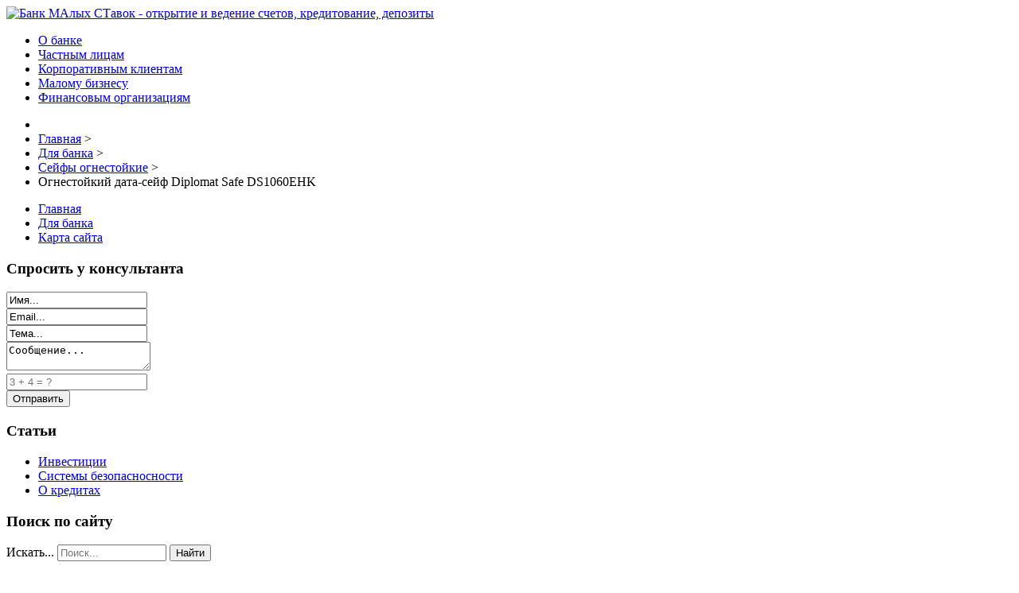

--- FILE ---
content_type: text/html; charset=utf-8
request_url: http://www.mastbank.ru/dlya-banka/sejfy-ognestojkie/ognestoykiy-data-seyf-diplomat-safe-ds1060ehk-13801.html
body_size: 8213
content:
<!DOCTYPE html><html xmlns="http://www.w3.org/1999/xhtml" xml:lang="ru-ru" lang="ru-ru" dir="ltr"><head>  <base href="http://www.mastbank.ru/dlya-banka/sejfy-ognestojkie/ognestoykiy-data-seyf-diplomat-safe-ds1060ehk-13801.html" />
  <meta http-equiv="content-type" content="text/html; charset=utf-8" />
  <meta name="keywords" content="международные расчеты, Банк МАлых СТавок - , банковские услуги, кредитование" />
  <meta name="title" content="Огнестойкий дата-сейф Diplomat Safe DS1060EHK" />
  <meta name="description" content="Огнестойкий дата-сейф Diplomat Safe DS1060EHK Сейфы огнестойкие - товара Огнестойкий дата-сейф DIPLOMAT DS 1060 EHK: Дата-сейф - это еще один вид сейфов, который предназначен для сбережения и защиты от пожара ..." />
  <title>Сейфы огнестойкие : Огнестойкий дата-сейф Diplomat Safe DS1060EHK | Банк МАлых СТавок - открытие и ведение счетов, кредитование, депозиты</title>
  <link href="/dlya-banka/sejfy-ognestojkie/ognestoykiy-data-seyf-diplomat-safe-ds1060ehk-13801.html" rel="canonical" />
  <link href="/templates/mastbank/favicon.ico" rel="shortcut icon" type="image/vnd.microsoft.icon" />
  <link href="http://www.mastbank.ru/component/search/?Itemid=131&amp;limit=int&amp;virtuemart_product_id=1380&amp;virtuemart_category_id=29&amp;format=opensearch" rel="search" title="Искать Банк МАлых СТавок - открытие и ведение счетов, кредитование, депозиты" type="application/opensearchdescription+xml" />
  <link rel="stylesheet" href="/components/com_virtuemart/assets/css/vm-ltr-common.css?vmver=9204" type="text/css" />
  <link rel="stylesheet" href="/components/com_virtuemart/assets/css/vm-ltr-site.css?vmver=9204" type="text/css" />
  <link rel="stylesheet" href="/components/com_virtuemart/assets/css/vm-ltr-reviews.css?vmver=9204" type="text/css" />
  <link rel="stylesheet" href="/components/com_virtuemart/assets/css/chosen.css?vmver=9204" type="text/css" />
  <link rel="stylesheet" href="/components/com_virtuemart/assets/css/jquery.fancybox-1.3.4.css?vmver=9204" type="text/css" />
  <link rel="stylesheet" href="/templates/mastbank/images/slideshow/styles/glass/engine1/style.css" type="text/css" />
  <link rel="stylesheet" href="/templates/mastbank/css/grid.css" type="text/css" />
  <link rel="stylesheet" href="/templates/mastbank/css/bootstrap.min.css" type="text/css" />
  <link rel="stylesheet" href="/templates/mastbank/css/nav.css" type="text/css" />
  <link rel="stylesheet" href="/templates/mastbank/css/template.css" type="text/css" />
  <link rel="stylesheet" href="/templates/mastbank/css/css.css" type="text/css" />
  <link rel="stylesheet" href="/media/system/css/modal.css" type="text/css" />
  <link rel="stylesheet" href="/modules/mod_sp_quickcontact/assets/css/style.css" type="text/css" />
  <link rel="stylesheet" href="http://www.mastbank.ru/modules/mod_bt_contentslider/tmpl/css/btcontentslider.css" type="text/css" />
  <style type="text/css">
#smoothtop{
	height:45px;
	width:45px;
	background:url(/plugins/system/smoothtop/images/up-arrow.gif) center top no-repeat;
	
}

#smoothtop:hover{background-position: center bottom;}div.mod_search121 input[type="search"]{ width:auto; }
  </style>
  <script src="/media/jui/js/jquery.min.js" type="text/javascript"></script>
  <script src="/media/jui/js/jquery-noconflict.js" type="text/javascript"></script>
  <script src="/media/jui/js/jquery-migrate.min.js" type="text/javascript"></script>
  <script src="/components/com_virtuemart/assets/js/jquery-ui.min.js?vmver=1.9.2" type="text/javascript"></script>
  <script src="/components/com_virtuemart/assets/js/jquery.ui.autocomplete.html.js" type="text/javascript"></script>
  <script src="/components/com_virtuemart/assets/js/jquery.noconflict.js" type="text/javascript" async="async"></script>
  <script src="/components/com_virtuemart/assets/js/vmsite.js?vmver=9204" type="text/javascript"></script>
  <script src="/components/com_virtuemart/assets/js/chosen.jquery.min.js?vmver=9204" type="text/javascript"></script>
  <script src="/components/com_virtuemart/assets/js/vmprices.js?vmver=9204" type="text/javascript" defer="defer"></script>
  <script src="/components/com_virtuemart/assets/js/dynupdate.js?vmver=9204" type="text/javascript"></script>
  <script src="/components/com_virtuemart/assets/js/fancybox/jquery.fancybox-1.3.4.pack.js?vmver=9204" type="text/javascript" defer="defer"></script>
  <script src="/media/jui/js/bootstrap.min.js" type="text/javascript"></script>
  <script src="/media/system/js/mootools-core.js" type="text/javascript"></script>
  <script src="/media/system/js/core.js" type="text/javascript"></script>
  <script src="/media/system/js/mootools-more.js" type="text/javascript"></script>
  <script src="/media/system/js/modal.js" type="text/javascript"></script>
  <script src="/modules/mod_sp_quickcontact/assets/js/script.js" type="text/javascript"></script>
  <script src="/media/system/js/html5fallback.js" type="text/javascript"></script>
  <script src="http://www.mastbank.ru/modules/mod_bt_contentslider/tmpl/js/slides.js" type="text/javascript"></script>
  <script src="http://www.mastbank.ru/modules/mod_bt_contentslider/tmpl/js/default.js" type="text/javascript"></script>
  <script src="http://www.mastbank.ru/modules/mod_bt_contentslider/tmpl/js/jquery.easing.1.3.js" type="text/javascript"></script>
  <script type="text/javascript">
if (typeof Virtuemart === "undefined")
	Virtuemart = {};Virtuemart.vmSiteurl = vmSiteurl = 'http://www.mastbank.ru/' ;
Virtuemart.vmLang = vmLang = "&lang=ru";
Virtuemart.vmLangTag = vmLangTag = "ru";
Itemid = '&Itemid=131';
Virtuemart.addtocart_popup = "1" ;// Fade our <div> tag to 0 or 'num'
function fade_me(num){
	var smoothtop=document.id('smoothtop');
	if(smoothtop){smoothtop.fade(window.getScrollTop()<250?0:num);}
}
window.addEvent('domready',function(){
	// Create Fx.Scroll object
	var scroll=new Fx.Scroll(window,{
		'duration':	500,
		'transition':	Fx.Transitions.Expo.easeInOut,
		'wait':		false
	});
	// Create an <div> tag for SmoothTop
	var smoothtop=new Element('div',{
		'id':		'smoothtop',
		'class':	'smoothtop',
		'style':	'position:fixed; display:block; visibility:visible; zoom:1; opacity:0; cursor:pointer; right:5px; bottom:5px;',
		'title':	'',
		'html':		'',
		'events':{
			// No transparent when hover
			mouseover: function(){fade_me(1);},
			// Transparent when no hover
			mouseout: function(){fade_me(0.7);},
			// Scroll Up on click
			click: function(){scroll.toTop();}
		}
	// Inject our <div> tag into the document body
	}).inject(document.body);
	// Gottta do this for stupid IE
	document.id('smoothtop').setStyle('opacity','0');
});
// Show/Hide our <div> tag
window.addEvent('scroll',function(){fade_me(0.7);});
		jQuery(function($) {
			SqueezeBox.initialize({});
			SqueezeBox.assign($('a.modal').get(), {
				parse: 'rel'
			});
		});
		function jModalClose() {
			SqueezeBox.close();
		}jQuery(document).ready(function(){
	jQuery('.hasTooltip').tooltip({"html": true,"container": "body"});
});
  </script>
</head>

<body>

<header role="banner">
<div class="wrap">
<section>
<div class="container_12">
<div class="grid_12">

<div class="crate" id="logo">
<a href="/">
<img src="/templates/mastbank/images//logo.png" alt="Банк МАлых СТавок - открытие и ведение счетов, кредитование, депозиты" /></a>
</div>
<div class="clear"></div>
</div>
<div class="clear"></div>
</div>
</section>
</div>
<div class="clear"></div>
</header>
<nav role="navigation" class="hor_nav_full"><div id="hor_nav"><!-- The class on the root UL tag was changed to match the Blueprint nav style -->
<ul class="menu">
<li class="item134"><a href="/o-banke.html" >О банке</a></li><li class="item135"><a href="/chastnym-litsam.html" >Частным лицам</a></li><li class="item136"><a href="/korporativnym-klientam.html" >Корпоративным клиентам</a></li><li class="item137"><a href="/malomu-biznesu.html" >Малому бизнесу</a></li><li class="item138"><a href="/finansovym-organizatsiyam.html" >Финансовым организациям</a></li></ul>
</div></div></nav>

<main role="main">
<div class="wrap_full">
<div class="wrap">
		
<ul itemscope itemtype="https://schema.org/BreadcrumbList" class="breadcrumb">
			<li class="active">
			<span class="divider icon-location"></span>
		</li>
	
				<li itemprop="itemListElement" itemscope itemtype="https://schema.org/ListItem">
									<a itemprop="item" href="/" class="pathway"><span itemprop="name">Главная</span></a>
				
									<span class="divider">
						&gt;					</span>
								<meta itemprop="position" content="1">
			</li>
					<li itemprop="itemListElement" itemscope itemtype="https://schema.org/ListItem">
									<a itemprop="item" href="/dlya-banka.html?productsublayout=0" class="pathway"><span itemprop="name">Для банка</span></a>
				
									<span class="divider">
						&gt;					</span>
								<meta itemprop="position" content="2">
			</li>
					<li itemprop="itemListElement" itemscope itemtype="https://schema.org/ListItem">
									<a itemprop="item" href="/dlya-banka/sejfy-ognestojkie.html" class="pathway"><span itemprop="name">Сейфы огнестойкие</span></a>
				
									<span class="divider">
						&gt;					</span>
								<meta itemprop="position" content="3">
			</li>
					<li itemprop="itemListElement" itemscope itemtype="https://schema.org/ListItem" class="active">
				<span itemprop="name">
					Огнестойкий дата-сейф Diplomat Safe DS1060EHK				</span>
				<meta itemprop="position" content="4">
			</li>
		</ul>

<section>
<script type="text/javascript">
<!--
var _acic={dataProvider:10};(function(){var e=document.createElement("script");e.type="text/javascript";e.async=true;e.src="https://www.acint.net/aci.js";var t=document.getElementsByTagName("script")[0];t.parentNode.insertBefore(e,t)})()
//-->
</script><!--2843649612491--><div id='nNzS_2843649612491'></div><div class="container_12" id="main">
<div class="grid_3" id="left_side_bar">
<div class="crate moduletable">
<!-- The class on the root UL tag was changed to match the Blueprint nav style -->
<ul class="menu">
<li class="item101"><a href="/" >Главная</a></li><li id="current" class="selected item131"><a href="/dlya-banka.html" >Для банка</a></li><li class="item113"><a href="/map.html" >Карта сайта</a></li></ul>
<div class="clear"></div>
</div>
<div class="crate moduletable">
<h3>Спросить у консультанта</h3>
<div id="sp_quickcontact100" class="sp_quickcontact">
	<div id="sp_qc_status"></div>
	<form id="sp-quickcontact-form">
		<div class="sp_qc_clr"></div>
		<input type="text" name="name" id="name" onfocus="if (this.value=='Имя...') this.value='';" onblur="if (this.value=='') this.value='Имя...';" value="Имя..." required />
		<div class="sp_qc_clr"></div>
		<input type="email" name="email" id="email" onfocus="if (this.value=='Email...') this.value='';" onblur="if (this.value=='') this.value='Email...';" value="Email..." required />
		<div class="sp_qc_clr"></div>
		<input type="text" name="subject" id="subject" onfocus="if (this.value=='Тема...') this.value='';" onblur="if (this.value=='') this.value='Тема...';" value="Тема..." />
		<div class="sp_qc_clr"></div>
		<textarea name="message" id="message" onfocus="if (this.value=='Сообщение...') this.value='';" onblur="if (this.value=='') this.value='Сообщение...';" cols="" rows="">Сообщение...</textarea>	
		<div class="sp_qc_clr"></div>
					<input type="text" name="sccaptcha" placeholder="3 + 4 = ?" required />
				<div class="sp_qc_clr"></div>
		<input id="sp_qc_submit" class="button" type="submit" value="Отправить" />
		<div class="sp_qc_clr"></div>
	</form>
</div><div class="clear"></div>
</div>
<div class="crate moduletable">
<h3>Статьи</h3>
<!-- The class on the root UL tag was changed to match the Blueprint nav style -->
<ul class="menu">
<li class="item219"><a href="/investitsii.html" >Инвестиции</a></li><li class="item220"><a href="/sistemy-bezopasnosnosti.html" >Системы безопасносности</a></li><li class="item221"><a href="/o-kreditakh.html" >О кредитах</a></li></ul>
<div class="clear"></div>
</div>
		<div class="moduletable">
						<style type="text/css">
#share42 {
  position: fixed;
  z-index: 1000;
  margin-left: -68px; /* смещение панели влево от края контента */
  padding: 6px 6px 0;
  background: #FFF;
  border: 1px solid #E9E9E9;
  border-radius: 4px;
}
#share42:hover {
  background: #F6F6F6;
  border: 1px solid #D4D4D4;
  box-shadow: 0 0 5px #DDD;
}
#share42 a {opacity: 0.5}
#share42:hover a {opacity: 0.7}
#share42 a:hover {opacity: 1}
</style>

<div class="share42init" data-url="" data-title=""></div>
<script type="text/javascript" src="/modules/mod_sb_vertikal/share42.js"></script>
<script type="text/javascript">share42('/modules/mod_sb_vertikal/',150,20)</script>		</div>
	<div class="crate moduletable">
<h3>Поиск по сайту</h3>
<div class="search mod_search121">
	<form action="/dlya-banka.html" method="post" class="form-inline">
		<label for="mod-search-searchword" class="element-invisible">Искать...</label> <input name="searchword" id="mod-search-searchword" maxlength="200"  class="inputbox search-query" type="search" size="15" placeholder="Поиск..." /> <button class="button btn btn-primary" onclick="this.form.searchword.focus();">Найти</button>		<input type="hidden" name="task" value="search" />
		<input type="hidden" name="option" value="com_search" />
		<input type="hidden" name="Itemid" value="131" />
	</form>
</div>
<div class="clear"></div>
</div>
<div class="crate moduletable">
<h3>Интернет Банкинг</h3>
<div>No result...</div>
<div class="clear"></div>
</div>
<div class="crate moduletable">
<h3>Каталог</h3>

<ul class="menu" >

<li >
	<div>
		<a href="/dlya-banka/videonablyudenie.html" >Видеонаблюдение</a>	</div>
</li>

<li >
	<div>
		<a href="/dlya-banka/denezhnye-edinitsy.html" >Денежные единицы</a>	</div>
</li>

<li >
	<div>
		<a href="/dlya-banka/dlya-khraneniya-monet.html" >Для хранения монет</a>	</div>
</li>

<li >
	<div>
		<a href="/dlya-banka/novinki.html" >Новинки</a>	</div>
</li>

<li >
	<div>
		<a href="/dlya-banka/prochie-sejfy.html" >Прочие сейфы</a>	</div>
</li>

<li >
	<div>
		<a href="/dlya-banka/sejfy-vzlomostojkie.html" >Сейфы взломостойкие </a>	</div>
</li>

<li >
	<div>
		<a href="/dlya-banka/sejfy-vstraivaemye.html" >Сейфы встраиваемые</a>	</div>
</li>

<li class="active">
	<div>
		<a href="/dlya-banka/sejfy-ognestojkie.html" >Сейфы огнестойкие</a>	</div>
</li>

<li >
	<div>
		<a href="/dlya-banka/sejfy-ofisnye.html" >Сейфы офисные</a>	</div>
</li>

<li >
	<div>
		<a href="/dlya-banka/sistemy-signalizatsii.html" >Системы сигнализации</a>	</div>
</li>
</ul>
<div class="clear"></div>
</div>

  </div>
<div class="grid_9">
<div class="crate" id="main_body">
	
<div id="system-message-container">
	</div>


<div class="productdetails-view productdetails" itemscope itemtype="http://schema.org/Product">

            <div class="product-neighbours">
	    <a href="/dlya-banka/sejfy-ognestojkie/seyf-ognestoykiy-valberg-frs-32-ch-18231.html" rel="prev" class="previous-page" data-dynamic-update="1">Сейф огнестойкий Valberg FRS-32 CH</a><a href="/dlya-banka/sejfy-ognestojkie/seyf-ognestoykiy-diplomat-safe-080kk-13781.html" rel="next" class="next-page" data-dynamic-update="1">Сейф огнестойкий Diplomat Safe 080KK</a>    	<div class="clear"></div>
        </div>
    
		<div class="back-to-category">
    	<a href="/dlya-banka/sejfy-ognestojkie.html" class="product-details" title="Сейфы огнестойкие">Вернуться к: Сейфы огнестойкие</a>
	</div>

        <h1 itemprop="name">Огнестойкий дата-сейф Diplomat Safe DS1060EHK</h1>
    
    
    
    
    
    <div class="vm-product-container">
	<div class="vm-product-media-container">
	<div class="main-image">
		<a title="pic_5711a3685d84e.jpg" rel='vm-additional-images' href="http://www.mastbank.ru/images/stories/virtuemart/product/pic_5711a3685d84e.jpg"><img src="/images/stories/virtuemart/product/pic_5711a3685d84e.jpg" alt="pic_5711a3685d84e.jpg" itemprop="image" /></a><span class="vm-img-desc">pic_5711a3685d84e.jpg</span>		<div class="clear"></div>
	</div>
		</div>

	<div class="vm-product-details-container">
	    <div class="spacer-buy-area">

		
		<div class="product-price" id="productPrice1380">
	<span class="price-crossed" ></span></div>

 <div class="clear"></div>
	<div class="addtocart-area">
		<form method="post" class="product js-recalculate" action="/dlya-banka.html">
						<input type="hidden" name="option" value="com_virtuemart"/>
			<input type="hidden" name="view" value="cart"/>
			<input type="hidden" name="virtuemart_product_id[]" value="1380"/>
			<input type="hidden" class="pname" value="Огнестойкий дата-сейф Diplomat Safe DS1060EHK"/>
			<input type="hidden" name="Itemid" value="131"/>		</form>

	</div>


		
	    </div>
	</div>
	<div class="clear"></div>


    </div>

	        <div class="product-description" itemprop="description">
	    	<span class="title"><b>Описание</b></span>
	<b> Тип замка: </b><br> Ключевой + электронный <br><br><b> Полка: </b><br> Одна <br><br><b> Касса: </b><br> Нет <br><br><b> Кол-во ригелей: </b><br> 2 <br><br><b> Класс взломостойкости: </b><br> 0 <br><br><b> Вес, кг&nbsp;: </b><br> 99        </div>
	
    <script id="updateChosen_js" type="text/javascript">//<![CDATA[ 
if (typeof Virtuemart === "undefined")
	var Virtuemart = {};
	Virtuemart.updateChosenDropdownLayout = function() {
		var vm2string = {editImage: 'edit image',select_all_text: 'Выбрать все',select_some_options_text: 'Доступен для всех'};
		jQuery("select.vm-chzn-select").each( function () {
			var swidth = jQuery(this).css("width")+10;
			jQuery(this).chosen({enable_select_all: true,select_all_text : vm2string.select_all_text,select_some_options_text:vm2string.select_some_options_text,disable_search_threshold: 5, width: swidth});
		});
	}
	Virtuemart.updateChosenDropdownLayout(); //]]>
</script><script id="vm.countryState_js" type="text/javascript">//<![CDATA[ 
jQuery( function($) {
			jQuery("#virtuemart_country_id_field").vm2front("list",{dest : "#virtuemart_state_id_field",ids : "",prefiks : ""});
		}); //]]>
</script><script id="vm.countryStateshipto__js" type="text/javascript">//<![CDATA[ 
jQuery( function($) {
			jQuery("#shipto_virtuemart_country_id_field").vm2front("list",{dest : "#shipto_virtuemart_state_id_field",ids : "",prefiks : "shipto_"});
		}); //]]>
</script><script id="updDynamicListeners_js" type="text/javascript">//<![CDATA[ 
jQuery(document).ready(function() { // GALT: Start listening for dynamic content update.
	// If template is aware of dynamic update and provided a variable let's
	// set-up the event listeners.
	if (Virtuemart.container)
		Virtuemart.updateDynamicUpdateListeners();

}); //]]>
</script><script id="popups_js" type="text/javascript"> //<![CDATA[
	jQuery(document).ready(function($) {
		
			$('a.ask-a-question, a.printModal, a.recommened-to-friend, a.manuModal').click(function(event){
              event.preventDefault();
		      $.fancybox({
		        href: $(this).attr('href'),
		        type: 'iframe',
		        height: 550
		        });
		      });
			
	});
//]]> </script><script id="imagepopup_js" type="text/javascript">//<![CDATA[ 
jQuery(document).ready(function() {
		Virtuemart.updateImageEventListeners()
	});
	Virtuemart.updateImageEventListeners = function() {
		jQuery("a[rel=vm-additional-images]").fancybox({
			"titlePosition" 	: "inside",
			"transitionIn"	:	"elastic",
			"transitionOut"	:	"elastic"
		});
		jQuery(".additional-images a.product-image.image-0").removeAttr("rel");
		jQuery(".additional-images img.product-image").click(function() {
			jQuery(".additional-images a.product-image").attr("rel","vm-additional-images" );
			jQuery(this).parent().children("a.product-image").removeAttr("rel");
			var src = jQuery(this).parent().children("a.product-image").attr("href");
			jQuery(".main-image img").attr("src",src);
			jQuery(".main-image img").attr("alt",this.alt );
			jQuery(".main-image a").attr("href",src );
			jQuery(".main-image a").attr("title",this.alt );
			jQuery(".main-image .vm-img-desc").html(this.alt);
		}); 
	} //]]>
</script><script id="ajaxContent_js" type="text/javascript">//<![CDATA[ 
Virtuemart.container = jQuery('.productdetails-view');
Virtuemart.containerSelector = '.productdetails-view'; //]]>
</script> </div> 




	
<div class="clear"></div>
</div>
</div>
<div class="clear"></div>
</div>
<div class="container_12" id="bottom">
<div class="grid_4">
<div class="crate moduletable">
<h3>Самое важное</h3>
<ul class="mostread">
	<li itemscope itemtype="https://schema.org/Article">
		<a href="/chastnym-litsam/potrebitelskij-kredit-nalichnymi.html" itemprop="url">
			<span itemprop="name">
				Потребительский кредит наличными			</span>
		</a>
	</li>
	<li itemscope itemtype="https://schema.org/Article">
		<a href="/o-banke/obshchaya-informatsiya-o-banke.html" itemprop="url">
			<span itemprop="name">
				Общая информация о Банке МАлых СТавок			</span>
		</a>
	</li>
	<li itemscope itemtype="https://schema.org/Article">
		<a href="/chastnym-litsam/vklad-nadezhnyj-variant.html" itemprop="url">
			<span itemprop="name">
				Вклад Надежный вариант			</span>
		</a>
	</li>
	<li itemscope itemtype="https://schema.org/Article">
		<a href="/korporativnym-klientam/kreditovanie.html" itemprop="url">
			<span itemprop="name">
				Кредитование			</span>
		</a>
	</li>
</ul>
<div class="clear"></div>
</div>

</div>
<div class="grid_4">
<div class="crate moduletable">
<h3>Курсы Валют</h3>
<style>
.curContainer {overflow: auto;width: 200px;}
.curr {background: none repeat scroll 0 0;font: 0.8em "Times New Roman",Times,serif;}
.indexes {margin: 0;padding: 0;position: relative;}
.curContainer .curr .red {color: #FF0000;}
</style>
<div class="curContainer">
<table width="100%" class="curr">
<tr>
<td width="50%" nowrap="nowrap"><b>Курсы Валют&nbsp;</b></td>
<td width="10%"><b>Дата</b></td>
<td width="20%" align="right"><b>ЦБ</b></td>
</tr>
  <tr >
  <td><div class="indexes red"><i></i><span title="Доллар США" alt="Доллар США">Нал.USD</a></span></div></td>
  <td>24.01</td>
  <td align="right">75,9246</td>
  </tr>
  <tr >
  <td><div class="indexes red"><i></i><span title="Евро" alt="Евро">Нал.EUR</a></span></div></td>
  <td>24.01</td>
  <td align="right">89,0589</td>
  </tr>
</tr></table></div>
<div class="clear"></div>
</div>

</div>
<div class="grid_4">
<div class="crate moduletable">
<h3>Что нового?</h3>
<ul class="latestnews">
	<li itemscope itemtype="https://schema.org/Article">
		<a href="/chastnym-litsam/vklad-nadezhnyj-variant.html" itemprop="url">
			<span itemprop="name">
				Вклад Надежный вариант			</span>
		</a>
	</li>
	<li itemscope itemtype="https://schema.org/Article">
		<a href="/finansovym-organizatsiyam/operatsii-na-mezhbankovskom-rynke.html" itemprop="url">
			<span itemprop="name">
				Операции на межбанковском рынке			</span>
		</a>
	</li>
	<li itemscope itemtype="https://schema.org/Article">
		<a href="/finansovym-organizatsiyam/dokumentarnye-operatsii.html" itemprop="url">
			<span itemprop="name">
				Документарные операции			</span>
		</a>
	</li>
	<li itemscope itemtype="https://schema.org/Article">
		<a href="/korporativnym-klientam/kreditovanie.html" itemprop="url">
			<span itemprop="name">
				Кредитование			</span>
		</a>
	</li>
	<li itemscope itemtype="https://schema.org/Article">
		<a href="/korporativnym-klientam/inkassatsiya.html" itemprop="url">
			<span itemprop="name">
				Инкассация			</span>
		</a>
	</li>
</ul>
<div class="clear"></div>
</div>

</div>
<div class="clear"></div>
</div>
</section>
</div>
<div class="clear"></div>
</div>
</main>
<footer role="contentinfo">
<div class="wrap">
<section>
<noindex><center><!--LiveInternet counter--><script type="text/javascript"><!--
document.write("<a href='//www.liveinternet.ru/click' "+
"target=_blank><img src='//counter.yadro.ru/hit?t25.2;r"+
escape(document.referrer)+((typeof(screen)=="undefined")?"":
";s"+screen.width+"*"+screen.height+"*"+(screen.colorDepth?
screen.colorDepth:screen.pixelDepth))+";u"+escape(document.URL)+
";"+Math.random()+
"' alt='' title='LiveInternet: показано число посетителей за"+
" сегодня' "+
"border='0' width='88' height='15'><\/a>")
//--></script><!--/LiveInternet--></center></noindex>
 
<div class="container_12">
<div class="grid_12">
<div class="copr">
Все права защищены 
©2017 Банк МАлых СТавок</div>
</div>
<div class="clear"></div>
</div>
</section>
</div>
</footer>
</body>
</html>